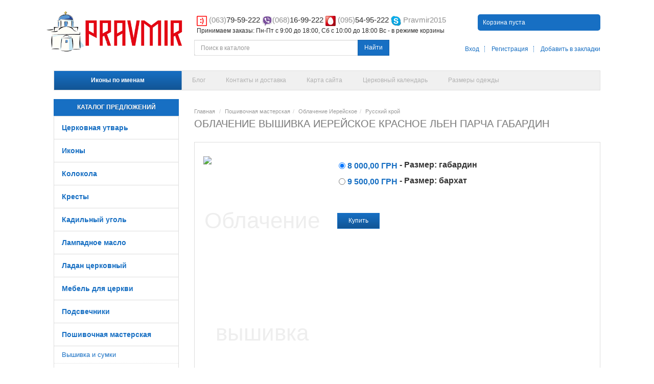

--- FILE ---
content_type: text/html; charset=UTF-8
request_url: http://pravmir.com.ua/products/oblachenie-vyshivka-ierejskoe-krasnoe-len-parcha-gabardin
body_size: 13159
content:
<!DOCTYPE html>
<html>
<head>
	<base href="http://pravmir.com.ua/"/>
	<title>Купить Облачение вышивка Иерейское красное льен парча габардин оптовая и розничная продажа  утвари для храма Правмир Украина </title>
	<meta http-equiv="Content-Type" content="text/html; charset=UTF-8" />
	<meta name="description" content="Облачение вышивка Иерейское красное льен парча габардин в интернет магазине церковной утвари Правмир.  Доставка, гарантия, лучшие цены! Купить Облачение вышивка Иерейское красное льен парча габардин или заказать изготовление в производителя." />
	
	<meta name="viewport" content="width=device-width, initial-scale=1.0">
	<!--[if lt IE 9]><script src="http://html5shiv.googlecode.com/svn/trunk/html5.js"></script><![endif]-->
	<link href="design/Bootstrap-Blue/images/favicon.ico" rel="icon"          type="image/x-icon"/>
	<link href="design/Bootstrap-Blue/images/favicon.ico" rel="shortcut icon" type="image/x-icon"/>


    <meta name="theme-color" content="#4682B4">

<meta name='yandex-verification' content='47e8107f9f66d987' />
<meta property="og:title" content="Купить Облачение вышивка Иерейское красное льен парча габардин оптовая и розничная продажа  утвари для храма Правмир Украина" />
<meta property="og:type" content="website" />
<meta property="og:image" content="http://pravmir.com.ua/files/products/228c74904a6915d1304997a41623f7b7.220x220.jpg?bd65921677110e315f11c00493fbb034" />
<meta property="og:site_name" content="Производство и продажа церковной утвари ПравМир" />
<link href="http://pravmir.com.ua/images/favicon.ico" rel="icon" />
<meta name="author" content="PravMir UA">
<meta name="msvalidate.01" content="2CFA1BC937AFFAFED597EC098E3A000A" />
	

	 
	 
	
	
	<link  href="design/Bootstrap-Blue/css/style.css" rel="stylesheet" type="text/css" media="screen"/>
	<link  href="design/Bootstrap-Blue/css/ca.css" rel="stylesheet" type="text/css" media="screen"/>
	<link  href="design/Bootstrap-Blue/css/size.ae518746.css" rel="stylesheet" type="text/css" media="screen"/>
	<script  src="js/jquery/jquery.js"  type="text/javascript"></script>
	<script   src="design/Bootstrap-Blue/js/bootstrap.min.js"></script>
	<script   src="design/Bootstrap-Blue/js/scripts.js"></script>
	<script  type="text/javascript" src="js/ctrlnavigate.js"></script>
<script   src="design/Bootstrap-Blue/js/jquery-ui.min.js"></script>
<script   src="design/Bootstrap-Blue/js/ajax_cart.js"></script>
<script   src="js/baloon/js/baloon.js" type="text/javascript"></script>

<script   src="js/autocomplete/jquery.autocomplete-min.js" type="text/javascript"></script>
     
</head>
<body>


<div class="bodyPage">
<div class="container wrapper">

		<header>
		
		<div class="row">
			<div class="col-xs-24 col-sm-8 col-md-6 logo">
			<a href="/"><img src="design/Bootstrap-Blue/images/images_theme/logo.png" title="ПравМир ЮА" alt="ПравМир ЮА"/></a>
			</div>

			<div class="col-xs-24 col-sm-16 col-md-11 col-lg-12 headContacts">
				<i class="i-phone-squared"></i><img src="image/life.png"> <i>(063)</i>79-59-222 <i class="i-phone-squared"></i> <img src="image/kv.png"><i>(068)</i>16-99-222 <i class="i-phone-squared"></i> <img src="image/mts.png"> <i>(095)</i>54-95-222
				<img src="image/skype.png"> <i class="i-phone-squared">Pravmir2015</i><br />
				<small>Принимаем заказы: Пн-Пт с 9:00 до 18:00, Сб с 10:00 до 18:00 Вс - в режиме корзины </small>
			</div>

			<div class="col-xs-offset-5 col-xs-14 col-sm-offset-0 col-sm-9 col-md-7 col-lg-6">
			<div id="cart_informer" style='min-width:240px;'><i class="i-basket"></i>
Корзина пуста
</noindex>	</div>
			</div>

			<form class="col-xs-24 col-md-9 form-inline searchForm" name="search" action="products" id="search">
				<div class="input-group">
				<input type="text" class="form-control input_search" name="keyword" value="" placeholder="Поиск в каталоге">
				<div class="input-group-btn">
				<button type="submit" class="btn btn-primary">Найти</button>
				</div>
				</div>
			</form>

			<div class="col-xs-24 col-sm-24 col-md-9"><div class="row">

				<div class="col-md-19 userBlock pull-right text-right">
					<ul class='inlineMenu userBlock'>
											<li><a href="user/login">Вход <i class="i-login"></i></a></li>
						<li><a href="user/register">Регистрация <i class="i-user-add"></i></a></li>
						<li><a href="http://pravmir.com.ua/" rel="sidebar" onclick="addBookmark()">Добавить в закладки</a></i>
										</ul>
				</div>

				
			</div></div>
		</div>
	</header>
	<div class="clearfix visible-xs"></div>

	<div class="navbar navbar-default" role="navigation">
	<div class="container">
		<div class="navbar-header">
			<button type="button" class="navbar-toggle" data-toggle="collapse" data-target=".navbar-collapse">
				<span class="sr-only"></span>
				<span class="icon-bar"></span>
				<span class="icon-bar"></span>
				<span class="icon-bar"></span>
			</button>
			<a style="width:250px; text-align: center;" class="navbar-brand callme_viewform gradient-base" href="http://pravmir.com.ua/brands/"><i class="i-phone-circled"></i> Иконы по именам </a>
		</div>

		<div class="navbar-collapse collapse in" style="height: auto;">
			<ul class="nav navbar-nav">
																																																																													<li  ><a data-page="4" href="blog">Блог</a></li>
																			<li  ><a data-page="25" href="kontakty-i-dostavka">Контакты и доставка</a></li>
																			<li  ><a data-page="28" href="karta">Карта сайта</a></li>
																			<li  ><a data-page="30" href="tserkovnyj-kalendar">Церковный календарь</a></li>
																			<li  ><a data-page="31" href="999">Размеры одежды</a></li>
												</ul>
		</div>
	</div>
	</div>

	<div class="row">
		<aside class="col-md-6"><style>
.mortik{
font-family: Tahoma,Arial,Helvetica,sans-serif;
font-weight: 700;
text-align:center;
    margin: 30px 0 15px;
    padding: 8px 10px;
    text-transform: uppercase;
    background: #176fc3;
    color: #fff;
    text-shadow: 0 1px 1px rgba(0,0,0,0.3);
}
.mortik1{
font-family: Tahoma,Arial,Helvetica,sans-serif;
font-weight: 700;
text-align:center;
    margin: 30px 0 15px;
    padding: 8px 10px;
    text-transform: uppercase;
    background: #008000;
	border: 4px double black;
    color: #fff;
    text-shadow: 0 1px 1px rgba(0,0,0,0.3);
	text-decoration: none;
}

</style>
<p class="mortik" style='margin:0'><i class="i-ferry"></i>Каталог предложений</p>

	<ul id="nav" ul-level='1' class='top_ul'>
			<li class='level_1 '>
	   <a href="catalog/tserkovnaya-utvar" data-category="8">Церковная утварь</a>
	   	<ul id="nav" ul-level='2' class='sub_ul ul_level_2'>
			<li class='level_2 '>
	   <a href="catalog/bra" data-category="6">Бра</a>
	   
	</li>
				<li class='level_2 '>
	   <a href="catalog/venchalnye-ventsy-" data-category="30">Венчальные венцы </a>
	   
	</li>
				<li class='level_2 '>
	   <a href="catalog/vodosvyatnye-chashi-i-baki" data-category="22">Водосвятные чаши и баки</a>
	   
	</li>
				<li class='level_2 '>
	   <a href="catalog/darohranitelnitsy-i-daronositsy" data-category="18">Дарохранительницы и дароносицы</a>
	   
	</li>
				<li class='level_2 '>
	   <a href="catalog/diskosy" data-category="23">Дискосы</a>
	   
	</li>
				<li class='level_2 '>
	   <a href="catalog/predmety-evharisticheskogo-nabora" data-category="74">Предметы евхаристического набора</a>
	   
	</li>
				<li class='level_2 '>
	   <a href="catalog/kovshi" data-category="32">Ковши</a>
	   
	</li>
				<li class='level_2 '>
	   <a href="catalog/kadila" data-category="10">Кадила</a>
	   
	</li>
				<li class='level_2 '>
	   <a href="catalog/kropila" data-category="84">Кропила</a>
	   
	</li>
				<li class='level_2 '>
	   <a href="catalog/kupeli" data-category="21">Купели</a>
	   
	</li>
				<li class='level_2 '>
	   <a href="catalog/lampady" data-category="11">Лампады</a>
	   	<ul id="nav" ul-level='3' class='sub_ul ul_level_3'>
			<li class='level_3 '>
	   <a href="catalog/kronshtejny-dlya-lampad" data-category="55">Кронштейны для лампад</a>
	   
	</li>
				<li class='level_3 '>
	   <a href="catalog/lampady-naprestolnye" data-category="19">Лампады напрестольные</a>
	   
	</li>
				<li class='level_3 '>
	   <a href="catalog/lampady-podvesnye" data-category="26">Лампады подвесные</a>
	   
	</li>
			</ul>

	</li>
				<li class='level_2 '>
	   <a href="catalog/lzhitsi" data-category="40">Лжици</a>
	   
	</li>
				<li class='level_2 '>
	   <a href="catalog/nakonechniki-na-horugvi" data-category="31">Наконечники на хоругви</a>
	   
	</li>
				<li class='level_2 '>
	   <a href="catalog/panikadila" data-category="7">Паникадила</a>
	   
	</li>
				<li class='level_2 '>
	   <a href="catalog/potiry" data-category="29">Чаши потиры</a>
	   
	</li>
				<li class='level_2 '>
	   <a href="catalog/sosudy-i-litijnye-blyuda" data-category="13">Сосуды и литийные блюда</a>
	   
	</li>
				<li class='level_2 '>
	   <a href="catalog/horugvi-metallicheskie" data-category="39">Хоругви металлические</a>
	   
	</li>
				<li class='level_2 '>
	   <a href="catalog/raznoe" data-category="9">Разное</a>
	   
	</li>
				<li class='level_2 '>
	   <a href="catalog/raznoe1" data-category="143">Ароматы фитили и стаканы</a>
	   
	</li>
				<li class='level_2 '>
	   <a href="catalog/kopie" data-category="262">Копие</a>
	   
	</li>
				<li class='level_2 '>
	   <a href="catalog/kandilo" data-category="265">Кандило</a>
	   
	</li>
				<li class='level_2 '>
	   <a href="catalog/pechati-dlya-artosa-i-prosfor" data-category="266">Печати для Артоса и Просфор</a>
	   
	</li>
				<li class='level_2 '>
	   <a href="catalog/kisti-dlya-pomazaniya" data-category="269">Кисти для помазания</a>
	   
	</li>
				<li class='level_2 '>
	   <a href="catalog/bak-dlya-svyatoj-vody" data-category="272">Бак для святой воды</a>
	   
	</li>
				<li class='level_2 '>
	   <a href="catalog/ladanki" data-category="273">Ладанки</a>
	   
	</li>
				<li class='level_2 '>
	   <a href="catalog/suvenirnaya-produktsiya" data-category="277">Сувенирная продукция</a>
	   
	</li>
			</ul>

	</li>
				<li class='level_1 '>
	   <a href="catalog/ikony" data-category="41">Иконы</a>
	   	<ul id="nav" ul-level='2' class='sub_ul ul_level_2'>
			<li class='level_2 '>
	   <a href="catalog/ikony-hramovye" data-category="172">Большие храмовые иконы</a>
	   	<ul id="nav" ul-level='3' class='sub_ul ul_level_3'>
			<li class='level_3 '>
	   <a href="catalog/Srednie-cerkovnye-ikony" data-category="42">Средние церковные иконы</a>
	   
	</li>
				<li class='level_3 '>
	   <a href="catalog/hramovye-rostovye" data-category="43">Ростовые иконы</a>
	   
	</li>
				<li class='level_3 '>
	   <a href="catalog/ikony-v-oklade" data-category="235">Иконы в окладе</a>
	   
	</li>
			</ul>

	</li>
				<li class='level_2 '>
	   <a href="catalog/venchalnye-ikony-" data-category="129">Венчальные иконы</a>
	   
	</li>
				<li class='level_2 '>
	   <a href="catalog/pisanye" data-category="131">Иконы подарочные ГРЕЦИЯ</a>
	   	<ul id="nav" ul-level='3' class='sub_ul ul_level_3'>
			<li class='level_3 '>
	   <a href="catalog/venchalnye-pary" data-category="298">Венчальные пары</a>
	   
	</li>
				<li class='level_3 '>
	   <a href="catalog/Автомобильные_иконы_подвески" data-category="299">Автомобильные иконы, подвески</a>
	   
	</li>
				<li class='level_3 '>
	   <a href="catalog/Иконы_святых" data-category="300">Иконы святых</a>
	   
	</li>
				<li class='level_3 '>
	   <a href="catalog/Икона_Тайная_вечеря" data-category="301">Икона Тайная вечеря</a>
	   
	</li>
			</ul>

	</li>
				<li class='level_2 '>
	   <a href="catalog/skladni-barhatnye-derevyannye" data-category="132">Складни Бархатные, деревянные</a>
	   
	</li>
				<li class='level_2 '>
	   <a href="catalog/skladni-kozhanye" data-category="130">Складни Кожаные</a>
	   
	</li>
						<li class='level_2 '>
	   <a href="catalog/ikony-spusknye" data-category="75">Спускные иконы</a>
	   
	</li>
				<li class='level_2 '>
	   <a href="catalog/derevyannye-reznye-ikony" data-category="133">Резные деревянные иконы</a>
	   
	</li>
						<li class='level_2 '>
	   <a href="catalog/avtomobilnye-ikony" data-category="150">Автомобильные иконы</a>
	   
	</li>
				<li class='level_2 '>
	   <a href="catalog/ikony-iz-yantarya" data-category="151">Иконы из янтаря</a>
	   
	</li>
				<li class='level_2 '>
	   <a href="catalog/ikony-poligraficheskie-" data-category="163">Иконы полиграфические </a>
	   
	</li>
				<li class='level_2 '>
	   <a href="catalog/podarochnye-ikony-stilizovannye-pod-starinu" data-category="168">Подарочные иконы под старину</a>
	   
	</li>
				<li class='level_2 '>
	   <a href="catalog/hramovye-ikony" data-category="173">Храмовые иконы</a>
	   
	</li>
				<li class='level_2 '>
	   <a href="catalog/shirokoformatnaya-pechat-ikon" data-category="167">Широкоформатная печать икон</a>
	   
	</li>
						<li class='level_2 '>
	   <a href="catalog/ikony-s-zolotym-okladom-v-derevyannom-kiote" data-category="280">Иконы с золотым окладом в деревянном киоте</a>
	   
	</li>
			</ul>

	</li>
				<li class='level_1 '>
	   <a href="catalog/kolokola" data-category="79">Колокола</a>
	   
	</li>
				<li class='level_1 '>
	   <a href="catalog/kresty" data-category="102">Кресты</a>
	   	<ul id="nav" ul-level='2' class='sub_ul ul_level_2'>
			<li class='level_2 '>
	   <a href="catalog/kresty-vynosnye" data-category="80">Выносные запрестольные кресты</a>
	   
	</li>
				<li class='level_2 '>
	   <a href="catalog/kresty-protoierejskie" data-category="16">Кресты протоиерейские</a>
	   
	</li>
				<li class='level_2 '>
	   <a href="catalog/kresty-naprestolnye" data-category="17">Кресты напрестольные</a>
	   
	</li>
				<li class='level_2 '>
	   <a href="catalog/vynosnye-zaprestolnye-ikony" data-category="37">Выносные запрестольные иконы</a>
	   
	</li>
				<li class='level_2 '>
	   <a href="catalog/kresty-natelnye" data-category="44">Церковные нательные кресты</a>
	   
	</li>
				<li class='level_2 '>
	   <a href="catalog/kresty-golgofa" data-category="81">Кресты Голгофа для храма</a>
	   
	</li>
						<li class='level_2 '>
	   <a href="catalog/kresty-pogrebalnye_2" data-category="83">Кресты погребальные</a>
	   
	</li>
				<li class='level_2 '>
	   <a href="catalog/kresty-napersnye-panagii" data-category="100">Кресты наперсные панагии</a>
	   
	</li>
				<li class='level_2 '>
	   <a href="catalog/kresty-ierejskie" data-category="137">Кресты иерейские</a>
	   
	</li>
				<li class='level_2 '>
	   <a href="catalog/kresty-nakupolnye" data-category="138">Кресты накупольные</a>
	   
	</li>
						<li class='level_2 '>
	   <a href="catalog/Деревянные резные кресты" data-category="275">Деревянные резные кресты</a>
	   
	</li>
			</ul>

	</li>
				<li class='level_1 '>
	   <a href="catalog/ugol-kadilnyj" data-category="171">Кадильный уголь</a>
	   
	</li>
				<li class='level_1 '>
	   <a href="catalog/lampadnoe-maslo" data-category="169">Лампадное масло</a>
	   
	</li>
				<li class='level_1 '>
	   <a href="catalog/tserkovnyj-ladan" data-category="170">Ладан церковный</a>
	   
	</li>
				<li class='level_1 '>
	   <a href="catalog/Cerkovnaja-mebel" data-category="179">Мебель для церкви</a>
	   	<ul id="nav" ul-level='2' class='sub_ul ul_level_2'>
			<li class='level_2 '>
	   <a href="catalog/cerkovnye-analoi" data-category="15">Аналои</a>
	   
	</li>
				<li class='level_2 '>
	   <a href="catalog/skladnye-analoi-dlja-doma" data-category="181">Аналои для дома</a>
	   
	</li>
				<li class='level_2 '>
	   <a href="catalog/derevjannye-analoi-dlja-klirosa" data-category="180">Аналои для клироса</a>
	   
	</li>
				<li class='level_2 '>
	   <a href="catalog/zhertvenniki" data-category="59">Жертвенники</a>
	   
	</li>
				<li class='level_2 '>
	   <a href="catalog/ikonostasy" data-category="60">Иконостасы</a>
	   
	</li>
				<li class='level_2 '>
	   <a href="catalog/kioty" data-category="36">Киоты</a>
	   
	</li>
				<li class='level_2 '>
	   <a href="catalog/prestoly" data-category="61">Престолы</a>
	   
	</li>
				<li class='level_2 '>
	   <a href="catalog/stoly-dlya-panihidy" data-category="12">Столы для панихиды и крышки</a>
	   
	</li>
				<li class='level_2 '>
	   <a href="catalog/yaschiki-dlya-pozhertvovaniya" data-category="85">Ящики для пожертвования</a>
	   
	</li>
				<li class='level_2 '>
	   <a href="catalog/podstavki" data-category="160">Подставки</a>
	   
	</li>
				<li class='level_2 '>
	   <a href="catalog/kovchegi-dlya-moschej" data-category="183">Ковчеги для мощей</a>
	   	<ul id="nav" ul-level='3' class='sub_ul ul_level_3'>
			<li class='level_3 '>
	   <a href="catalog/moscheviki" data-category="268">Мощевики</a>
	   
	</li>
			</ul>

	</li>
				<li class='level_2 '>
	   <a href="catalog/polki-pod-ikony" data-category="134">Полки под иконы</a>
	   
	</li>
				<li class='level_2 '>
	   <a href="catalog/trony-i-sedalischa" data-category="263">Троны и седалища</a>
	   
	</li>
				<li class='level_2 '>
	   <a href="catalog/grobnitsy" data-category="271">Гробницы</a>
	   
	</li>
			</ul>

	</li>
				<li class='level_1 '>
	   <a href="catalog/podsvechniki" data-category="101">Подсвечники</a>
	   	<ul id="nav" ul-level='2' class='sub_ul ul_level_2'>
			<li class='level_2 '>
	   <a href="catalog/semisvechniki" data-category="14">Семисвечники</a>
	   
	</li>
				<li class='level_2 '>
	   <a href="catalog/trexsvechnik" data-category="106">Трехсвечники</a>
	   
	</li>
				<li class='level_2 '>
	   <a href="catalog/naprestolnye" data-category="27">Напрестольные</a>
	   
	</li>
				<li class='level_2 '>
	   <a href="catalog/nastolnye" data-category="87">Настольные</a>
	   
	</li>
				<li class='level_2 '>
	   <a href="catalog/napolnye" data-category="20">Напольные</a>
	   
	</li>
				<li class='level_2 '>
	   <a href="catalog/diakonskie-podsvechniki" data-category="28">Диаконские подсвечники</a>
	   
	</li>
						<li class='level_2 '>
	   <a href="catalog/ruchnye-i-tushiteli" data-category="148">Ручные и тушители</a>
	   
	</li>
			</ul>

	</li>
				<li class='level_1 active'>
	   <a href="catalog/poshiv-cerkovnyh-oblachenij" data-category="62">Пошивочная мастерская</a>
	   	<ul id="nav" ul-level='2' class='sub_ul ul_level_2'>
			<li class='level_2 '>
	   <a href="catalog/vyshitye-liki-i-sumki-dlja-oblachenij" data-category="95">Вышивка и сумки</a>
	   
	</li>
				<li class='level_2 '>
	   <a href="catalog/Zakladki-v-Evangelie-i-Apostol" data-category="175">Закладки в Евангелие и Апостол</a>
	   
	</li>
				<li class='level_2 '>
	   <a href="catalog/oblachenie-arhierijskoe" data-category="63">Облачение Архиерейское</a>
	   
	</li>
				<li class='level_2 active'>
	   <a href="catalog/Oblachenie-Ierejskoe" data-category="177">Облачение Иерейское</a>
	   	<ul id="nav" ul-level='3' class='sub_ul ul_level_3'>
			<li class='level_3 '>
	   <a href="catalog/oblachenie-ierejskoe-gretskij-kroj" data-category="64">Грецкий крой</a>
	   
	</li>
				<li class='level_3 active'>
	   <a href="catalog/oblachenie-ierejskoe-russkij-kroj" data-category="65">Русский крой </a>
	   
	</li>
			</ul>

	</li>
				<li class='level_2 '>
	   <a href="catalog/stihari" data-category="66">Стихари</a>
	   
	</li>
				<li class='level_2 '>
	   <a href="catalog/orletsy" data-category="107">Орлецы</a>
	   
	</li>
				<li class='level_2 '>
	   <a href="catalog/podrizniki" data-category="67">Подризники</a>
	   
	</li>
				<li class='level_2 '>
	   <a href="catalog/pokrovtsy" data-category="94">Покровцы</a>
	   
	</li>
				<li class='level_2 '>
	   <a href="catalog/podryasniki" data-category="69">Подрясники</a>
	   
	</li>
				<li class='level_2 '>
	   <a href="catalog/plaschanitsy" data-category="92">Плащаницы</a>
	   
	</li>
				<li class='level_2 '>
	   <a href="catalog/ryasa" data-category="68">Ряса</a>
	   
	</li>
				<li class='level_2 '>
	   <a href="catalog/rubashki" data-category="93">Рубашки</a>
	   
	</li>
				<li class='level_2 '>
	   <a href="catalog/mitry" data-category="70">Митры</a>
	   
	</li>
				<li class='level_2 '>
	   <a href="catalog/epitrahil-i-poruchi" data-category="90">Епитрахиль и поручи</a>
	   
	</li>
				<li class='level_2 '>
	   <a href="catalog/cerkovnye-horugvi" data-category="91">Хоругви</a>
	   
	</li>
				<li class='level_2 '>
	   <a href="catalog/kamilavki-i-skufii" data-category="270">Камилавки и скуфии</a>
	   
	</li>
				<li class='level_2 '>
	   <a href="catalog/tserkovnye-tkani" data-category="278">Церковные ткани</a>
	   
	</li>
				<li class='level_2 '>
	   <a href="catalog/galuny" data-category="279">Галуны</a>
	   
	</li>
				<li class='level_2 '>
	   <a href="catalog/skatert-na-prestol" data-category="281">Скатерть на престол</a>
	   
	</li>
				<li class='level_2 '>
	   <a href="catalog/oblachenie-na-prestol" data-category="282">Облачение на престол</a>
	   
	</li>
			</ul>

	</li>
				<li class='level_1 '>
	   <a href="catalog/venchalnye-prenadlezhnosti" data-category="71">Венчальные принадлежности</a>
	   	<ul id="nav" ul-level='2' class='sub_ul ul_level_2'>
			<li class='level_2 '>
	   <a href="catalog/rushniki-dlya-vinchannya" data-category="292">Рушники для вінчання</a>
	   
	</li>
			</ul>

	</li>
				<li class='level_1 '>
	   <a href="catalog/pechatnaya-produktsiya" data-category="78">Печатная продукция</a>
	   	<ul id="nav" ul-level='2' class='sub_ul ul_level_2'>
			<li class='level_2 '>
	   <a href="catalog/svidetelstva-i-pominalniki" data-category="56">Свидетельства и Поминальники</a>
	   
	</li>
				<li class='level_2 '>
	   <a href="catalog/litografiya" data-category="140">Литография</a>
	   
	</li>
				<li class='level_2 '>
	   <a href="catalog/svidotstvo-pro-vinchannya" data-category="156">Свідоцтво про вінчання</a>
	   
	</li>
				<li class='level_2 '>
	   <a href="catalog/osvyachennya-budinku" data-category="157">Освячення Будинку</a>
	   
	</li>
								<li class='level_2 '>
	   <a href="catalog/Pojasa-s-molitvoj" data-category="178">Пояса с молитвой</a>
	   
	</li>
				<li class='level_2 '>
	   <a href="catalog/pravoslavnye-knigi" data-category="152">Православные книги</a>
	   	<ul id="nav" ul-level='3' class='sub_ul ul_level_3'>
			<li class='level_3 '>
	   <a href="catalog/apostol" data-category="145">Апостол</a>
	   
	</li>
				<li class='level_3 '>
	   <a href="catalog/evangelie" data-category="146">Евангелие</a>
	   
	</li>
						<li class='level_3 '>
	   <a href="catalog/hudozhestvennaya-literatura" data-category="154">Художественная литература</a>
	   
	</li>
				<li class='level_3 '>
	   <a href="catalog/duhovnaya-literatura" data-category="155">Духовная литература</a>
	   
	</li>
			</ul>

	</li>
				<li class='level_2 '>
	   <a href="catalog/pravoslavnye-kalendari" data-category="276">Свідоцтво про хрещення</a>
	   
	</li>
			</ul>

	</li>
				<li class='level_1 '>
	   <a href="catalog/ritualnaya-atributika" data-category="45">Ритуальная атрибутика</a>
	   	<ul id="nav" ul-level='2' class='sub_ul ul_level_2'>
			<li class='level_2 '>
	   <a href="catalog/zakrutki" data-category="46">Закрутки</a>
	   
	</li>
				<li class='level_2 '>
	   <a href="catalog/krest-i-raspyatie" data-category="47">Крест и Распятие</a>
	   
	</li>
				<li class='level_2 '>
	   <a href="catalog/ornament" data-category="48">Орнамент</a>
	   
	</li>
				<li class='level_2 '>
	   <a href="catalog/ritualnaya-tablichka" data-category="49">Ритуальная табличка</a>
	   
	</li>
				<li class='level_2 '>
	   <a href="catalog/ruchki" data-category="50">Ручки</a>
	   
	</li>
				<li class='level_2 '>
	   <a href="catalog/ornamenty-dlya-groba" data-category="51">Орнаменты для гроба</a>
	   
	</li>
				<li class='level_2 '>
	   <a href="catalog/kresty-pogrebalnye" data-category="58">Кресты погребальные</a>
	   
	</li>
				<li class='level_2 '>
	   <a href="catalog/pogrebalnoe-pokryvalo" data-category="176">Погребальные покрывала</a>
	   
	</li>
					</ul>

	</li>
				<li class='level_1 '>
	   <a href="catalog/svechi" data-category="121">Свечи</a>
	   	<ul id="nav" ul-level='2' class='sub_ul ul_level_2'>
			<li class='level_2 '>
	   <a href="catalog/svechi-parafinovye" data-category="122">Парафиновые свечи</a>
	   
	</li>
				<li class='level_2 '>
	   <a href="catalog/svechi-voskovye" data-category="123">Свечи восковые</a>
	   
	</li>
				<li class='level_2 '>
	   <a href="catalog/svechi-polu-voskovye" data-category="124">Свечи полу-восковые</a>
	   
	</li>
				<li class='level_2 '>
	   <a href="catalog/svechi-venchalnye" data-category="125">Свечи венчальные</a>
	   
	</li>
						<li class='level_2 '>
	   <a href="catalog/pashalnye-suvenirnye-svechi" data-category="127">Пасхальные сувенирные свечи</a>
	   
	</li>
				<li class='level_2 '>
	   <a href="catalog/venchalnye-svechi" data-category="161">Венчальные свечи</a>
	   
	</li>
				<li class='level_2 '>
	   <a href="catalog/svechi-bolsius" data-category="174">Свечи Bolsius</a>
	   
	</li>
			</ul>

	</li>
								<li class='level_1 '>
	   <a href="catalog/keramicheskie-statuetki" data-category="245">Керамические статуэтки</a>
	   	<ul id="nav" ul-level='2' class='sub_ul ul_level_2'>
							<li class='level_2 '>
	   <a href="catalog/rozhdestvenskij--vertep" data-category="261">Рождественский вертеп</a>
	   
	</li>
			</ul>

	</li>
				<li class='level_1 '>
	   <a href="catalog/sofrino" data-category="264">Софрино</a>
	   
	</li>
				<li class='level_1 '>
	   <a href="catalog/vse-dlya-hreschennya" data-category="274">Все для хрещення</a>
	   	<ul id="nav" ul-level='2' class='sub_ul ul_level_2'>
			<li class='level_2 '>
	   <a href="catalog/krizhmi" data-category="283">Крижми</a>
	   
	</li>
				<li class='level_2 '>
	   <a href="catalog/odyag-dlya-hreschennya" data-category="284">Одяг для хрещення</a>
	   
	</li>
				<li class='level_2 '>
	   <a href="catalog/sorochki-rozpashonki" data-category="285">Сорочки, розпашонки</a>
	   
	</li>
				<li class='level_2 '>
	   <a href="catalog/palantini" data-category="286">Палантини</a>
	   
	</li>
				<li class='level_2 '>
	   <a href="catalog/aksesuari-dlya-hreschennya" data-category="287">Аксесуари для хрещення</a>
	   
	</li>
				<li class='level_2 '>
	   <a href="catalog/mishechki" data-category="288">Мішечки</a>
	   
	</li>
				<li class='level_2 '>
	   <a href="catalog/podushechki-dlya-hrestika" data-category="289">Подушечки для хрестика</a>
	   
	</li>
				<li class='level_2 '>
	   <a href="catalog/servetki-dlya-hliba" data-category="290">Серветки для хліба</a>
	   
	</li>
				<li class='level_2 '>
	   <a href="catalog/rushniki" data-category="291">Рушники</a>
	   
	</li>
			</ul>

	</li>
				<li class='level_1 '>
	   <a href="catalog/vishivanki" data-category="293">Вишиванки</a>
	   	<ul id="nav" ul-level='2' class='sub_ul ul_level_2'>
			<li class='level_2 '>
	   <a href="catalog/dlya-malyukiv-0-2-roki" data-category="294">Для малюків (0-2 роки)</a>
	   
	</li>
				<li class='level_2 '>
	   <a href="catalog/dlya-ditej-1-14-rokiv" data-category="295">Для дітей (1-14 років)</a>
	   
	</li>
				<li class='level_2 '>
	   <a href="catalog/dlya-doroslih" data-category="296">Для дорослих</a>
	   
	</li>
			</ul>

	</li>
					</ul>


<div class="hidden-sm hidden-xs">
	

<noindex>
    <a onclick="hidetxt('div1'); return false;" rel="nofollow" href="#" rel="nofollow"> <p class="mortik1" style="text-align: center;
    vertical-align: center;"><i class="i-foursquare"></i>Посмотреть</br>
	все предложения в рубрике Иконы по названиях</p></a></noindex>
	<div style="display:none;" id="div1">
	<ul style="padding: 0; border: 1px solid #ddd;margin-top: 0;margin-bottom: 8.5px;    display: block;
    list-style-type: disc;
">
	
     
        <li style="list-style-type: none;font-weight: 700;border-bottom: 1px solid #ddd;float: none;font-size: 14px;height:38px;  text-align: center;
    vertical-align: center;" >
		<a href="brands/aleksandr-nevskij" style="" >Александр Невский</a></li>
     
        <li style="list-style-type: none;font-weight: 700;border-bottom: 1px solid #ddd;float: none;font-size: 14px;height:38px;  text-align: center;
    vertical-align: center;" >
		<a href="brands/angel-hranitel" style="" >Ангел Хранитель</a></li>
     
        <li style="list-style-type: none;font-weight: 700;border-bottom: 1px solid #ddd;float: none;font-size: 14px;height:38px;  text-align: center;
    vertical-align: center;" >
		<a href="brands/andrej-pervozdannyj" style="" >Андрей Первозданный</a></li>
     
        <li style="list-style-type: none;font-weight: 700;border-bottom: 1px solid #ddd;float: none;font-size: 14px;height:38px;  text-align: center;
    vertical-align: center;" >
		<a href="brands/arhangel-mihail" style="" >Архангел Михаил</a></li>
     
        <li style="list-style-type: none;font-weight: 700;border-bottom: 1px solid #ddd;float: none;font-size: 14px;height:38px;  text-align: center;
    vertical-align: center;" >
		<a href="brands/valentina" style="" >Валентина</a></li>
     
        <li style="list-style-type: none;font-weight: 700;border-bottom: 1px solid #ddd;float: none;font-size: 14px;height:38px;  text-align: center;
    vertical-align: center;" >
		<a href="brands/vladimir-knyaz" style="" >Владимир Князь</a></li>
     
        <li style="list-style-type: none;font-weight: 700;border-bottom: 1px solid #ddd;float: none;font-size: 14px;height:38px;  text-align: center;
    vertical-align: center;" >
		<a href="brands/georgij-pobedonosets" style="" >Георгий Победоносец</a></li>
     
        <li style="list-style-type: none;font-weight: 700;border-bottom: 1px solid #ddd;float: none;font-size: 14px;height:38px;  text-align: center;
    vertical-align: center;" >
		<a href="brands/imennye-ikony-" style="" >Именные иконы </a></li>
     
        <li style="list-style-type: none;font-weight: 700;border-bottom: 1px solid #ddd;float: none;font-size: 14px;height:38px;  text-align: center;
    vertical-align: center;" >
		<a href="brands/ioann-predtecha" style="" >Иоанн Предтеча</a></li>
     
        <li style="list-style-type: none;font-weight: 700;border-bottom: 1px solid #ddd;float: none;font-size: 14px;height:38px;  text-align: center;
    vertical-align: center;" >
		<a href="brands/irina-makedonskaya" style="" >Ирина Македонская</a></li>
     
        <li style="list-style-type: none;font-weight: 700;border-bottom: 1px solid #ddd;float: none;font-size: 14px;height:38px;  text-align: center;
    vertical-align: center;" >
		<a href="brands/kira" style="" >Кира</a></li>
     
        <li style="list-style-type: none;font-weight: 700;border-bottom: 1px solid #ddd;float: none;font-size: 14px;height:38px;  text-align: center;
    vertical-align: center;" >
		<a href="brands/margarita" style="" >Маргарита</a></li>
     
        <li style="list-style-type: none;font-weight: 700;border-bottom: 1px solid #ddd;float: none;font-size: 14px;height:38px;  text-align: center;
    vertical-align: center;" >
		<a href="brands/bozhya-mater" style="" >Матерь Божья</a></li>
     
        <li style="list-style-type: none;font-weight: 700;border-bottom: 1px solid #ddd;float: none;font-size: 14px;height:38px;  text-align: center;
    vertical-align: center;" >
		<a href="brands/matrona-moskovskaya" style="" >Матрона Московская</a></li>
     
        <li style="list-style-type: none;font-weight: 700;border-bottom: 1px solid #ddd;float: none;font-size: 14px;height:38px;  text-align: center;
    vertical-align: center;" >
		<a href="brands/nikolaj-chudotvorets" style="" >Николай Чудотворец</a></li>
     
        <li style="list-style-type: none;font-weight: 700;border-bottom: 1px solid #ddd;float: none;font-size: 14px;height:38px;  text-align: center;
    vertical-align: center;" >
		<a href="brands/oleg" style="" >Олег</a></li>
     
        <li style="list-style-type: none;font-weight: 700;border-bottom: 1px solid #ddd;float: none;font-size: 14px;height:38px;  text-align: center;
    vertical-align: center;" >
		<a href="brands/pantelejmon-tselitel" style="" >Пантелеймон Целитель</a></li>
     
        <li style="list-style-type: none;font-weight: 700;border-bottom: 1px solid #ddd;float: none;font-size: 14px;height:38px;  text-align: center;
    vertical-align: center;" >
		<a href="brands/presvyataya-bogoroditsa" style="" >Пресвятая Богородица</a></li>
     
        <li style="list-style-type: none;font-weight: 700;border-bottom: 1px solid #ddd;float: none;font-size: 14px;height:38px;  text-align: center;
    vertical-align: center;" >
		<a href="brands/presvyataya-troitsa" style="" >Пресвятая Троица</a></li>
     
        <li style="list-style-type: none;font-weight: 700;border-bottom: 1px solid #ddd;float: none;font-size: 14px;height:38px;  text-align: center;
    vertical-align: center;" >
		<a href="brands/roman" style="" >Роман</a></li>
     
        <li style="list-style-type: none;font-weight: 700;border-bottom: 1px solid #ddd;float: none;font-size: 14px;height:38px;  text-align: center;
    vertical-align: center;" >
		<a href="brands/svyataya-olga" style="" >Святая Ольга</a></li>
     
        <li style="list-style-type: none;font-weight: 700;border-bottom: 1px solid #ddd;float: none;font-size: 14px;height:38px;  text-align: center;
    vertical-align: center;" >
		<a href="brands/svyatoe-semejstvo" style="" >Святое Семейство</a></li>
     
        <li style="list-style-type: none;font-weight: 700;border-bottom: 1px solid #ddd;float: none;font-size: 14px;height:38px;  text-align: center;
    vertical-align: center;" >
		<a href="brands/svyatye-zheny-" style="" >Святые Жены </a></li>
     
        <li style="list-style-type: none;font-weight: 700;border-bottom: 1px solid #ddd;float: none;font-size: 14px;height:38px;  text-align: center;
    vertical-align: center;" >
		<a href="brands/svyatye-muzhi" style="" >Святые мужи</a></li>
     
        <li style="list-style-type: none;font-weight: 700;border-bottom: 1px solid #ddd;float: none;font-size: 14px;height:38px;  text-align: center;
    vertical-align: center;" >
		<a href="brands/serafim-sarovskogo" style="" >Серафим Саровского</a></li>
     
        <li style="list-style-type: none;font-weight: 700;border-bottom: 1px solid #ddd;float: none;font-size: 14px;height:38px;  text-align: center;
    vertical-align: center;" >
		<a href="brands/sergij-radonezhskij" style="" >Сергий Радонежский</a></li>
     
        <li style="list-style-type: none;font-weight: 700;border-bottom: 1px solid #ddd;float: none;font-size: 14px;height:38px;  text-align: center;
    vertical-align: center;" >
		<a href="brands/sily-nebesnye-" style="" >Силы небесные </a></li>
     
        <li style="list-style-type: none;font-weight: 700;border-bottom: 1px solid #ddd;float: none;font-size: 14px;height:38px;  text-align: center;
    vertical-align: center;" >
		<a href="brands/spasitel-iisus-hristos-" style="" >Спаситель Иисус Христос </a></li>
     
        <li style="list-style-type: none;font-weight: 700;border-bottom: 1px solid #ddd;float: none;font-size: 14px;height:38px;  text-align: center;
    vertical-align: center;" >
		<a href="brands/spiridon-trimifuntskij" style="" >Спиридон Тримифунтский</a></li>
     
        <li style="list-style-type: none;font-weight: 700;border-bottom: 1px solid #ddd;float: none;font-size: 14px;height:38px;  text-align: center;
    vertical-align: center;" >
		<a href="brands/tajnaya-vecherya" style="" >Тайная Вечеря</a></li>
     
        <li style="list-style-type: none;font-weight: 700;border-bottom: 1px solid #ddd;float: none;font-size: 14px;height:38px;  text-align: center;
    vertical-align: center;" >
		<a href="brands/yuliya" style="" >Юлия</a></li>
    

	</ul>	
	</div>
</div>


<p class="mortik"><i class="i-foursquare"></i>Скупаем свечные огарки</p>
<center><img src='http://pravmir.com.ua/design/Bootstrap-Blue/images/546.jpg' /></center>






<div class="hidden-sm hidden-xs">
	
			
				<p class="mortik"><i class="i-doc-text-inv"></i>Наши новости</p>
		<div class="panel-group" id="accordion">
						<div class="panel blogView" data-post="21">
				<div class="panel-heading">
					
					<h4 class="panel-title">
				
					
					<a href="blog/svyatitel-innokentij-mitropolit-moskovskij-i-kolometskij" class="">Святитель Иннокентий митрополит Московский и Коломецкий</a>
					<span  class="label label-default">01.04.2016</span><br />
					</h4>
				</div>
				
			</div>
						<div class="panel blogView" data-post="20">
				<div class="panel-heading">
					
					<h4 class="panel-title">
				
					
					<a href="blog/svyatoj-muchenik-avraamij-bolgarskij" class="">Святой мученик Авраамий Болгарский</a>
					<span  class="label label-default">31.03.2016</span><br />
					</h4>
				</div>
				
			</div>
						<div class="panel blogView" data-post="19">
				<div class="panel-heading">
					
					<h4 class="panel-title">
				
					
					<a href="blog/iverskaya-ikona-bozhiej-materi" class="">Иверская икона Божией Матери</a>
					<span  class="label label-default">31.03.2016</span><br />
					</h4>
				</div>
				
			</div>
					</div>
				</div>

<ul class='list-inline browsedProducts'>
<script>
var show;
function hidetxt(type){
 param=document.getElementById(type);
 if(param.style.display == "none") {
 if(show) show.style.display = "none";
 param.style.display = "block";
 show = param;
 }else param.style.display = "none"
}
</script></aside>
		<section class="col-md-18">

﻿

<ol class="breadcrumb patchLine">
	<li><a href="./">Главная</a></li>
	<li><a href="catalog/poshiv-cerkovnyh-oblachenij">Пошивочная мастерская</a></li><li><a href="catalog/Oblachenie-Ierejskoe">Облачение Иерейское</a></li><li><a href="catalog/oblachenie-ierejskoe-russkij-kroj">Русский крой </a></li>	</ol>
<div class="heading"><h1 data-product="2157">Облачение вышивка Иерейское красное льен парча габардин</h1></div>

<div class="itemPage product">

	<div class="col-sm-9 col-md-8">
		<div class="image">
		<a href="http://pravmir.com.ua/files/products/228c74904a6915d1304997a41623f7b7.800x600w.jpg?052aace2f3ddda9d88f5cf3d8527a676" class="zoom" rel="group" title='Облачение вышивка Иерейское красное льен парча габардин'><img src="http://pravmir.com.ua/files/products/228c74904a6915d1304997a41623f7b7.200x200.jpg?63e2c3c709dc7850814d2a6c5629902a" alt="Облачение вышивка Иерейское красное льен парча габардин"/></a>
		</div>
		
	<style>
.scrolling {
 margin: 0 auto;
 width: 20em;
 height: 6em;
 overflow-x: scroll;
 overflow-y: hidden;
 white-space: nowrap;  /* чтобы картинки стояли в одну линию, не переходя на другую строку */
 word-wrap: normal;  /* то же для IE */
}


</style>	
		
		
		
<div class="scrolling">
				
		
		</div>
		
		
	</div>
<style>

.widget img {
    width: 90px;
    margin: 0 0 10px 0;
}
.guaranteed .nova-pochta img {
    width: auto;
}

.widget guaranteed
{
position:absolute;

}

</style>
	


	<div class="col-sm-15 col-md-16">

					<form class="b1c-good variants" action="/cart">





			<p class='b1c-name' style="display:none;">Облачение вышивка Иерейское красное льен парча габардин</p>
							<div class="price">
					
					
					
				</div>


				<table >
						<tr class="variant">
				<td>
					<input id="variants_13311" name="variant" value="13311" type="radio" class="variant_radiobutton" checked />
				</td>
				
				<td>
										<span style="font-size:16px;" class="price">8 000,00 <span class="currency">грн</span></span>
				</td>
				<td>
					<label style="font-size:16px;" class="variant_name" for="variants_13311"> - Размер: габардин</label>				</td>
			</tr>
						<tr class="variant">
				<td>
					<input id="variants_2167" name="variant" value="2167" type="radio" class="variant_radiobutton"  />
				</td>
				
				<td>
										<span style="font-size:16px;" class="price">9 500,00 <span class="currency">грн</span></span>
				</td>
				<td>
					<label style="font-size:16px;" class="variant_name" for="variants_2167"> - Размер: бархат</label>				</td>
			</tr>
						</table>
</br>



<p></p></br><p></p>
				<input type="submit" class="btn gradient-base" value="Купить" data-result-text="добавлен"/>
				
			
			<div class="clearfix"></div>
			</form>

		
		<br>




	</div>
	<div class="clearfix"></div>

	<div class="tabsBlock">
		<ul class="nav nav-tabs">
		<li class="active"><a href="#home" data-toggle="tab"><i class="i-info"></i>Характеристики</a></li>
		<li><a href="#profile" data-toggle="tab"><i class="i-tag-2"></i>Информация</a></li>		<li><a href="#messages" data-toggle="tab"><i class="i-popup"></i>Доставка и оплата</a></li>
		</ul>

		<div class="tab-content">
			

						<div class="tab-pane fade in active" id="home">
											<div class="col-md-7 featuresList">
						<p>Материал:</p>
						Габардин						</div>
											<div class="col-md-7 featuresList">
						<p>Материал 2:</p>
						парча						</div>
											<div class="col-md-7 featuresList">
						<p>Материал 3:</p>
						бархат						</div>
											<div class="col-md-7 featuresList">
						<p>Материал 4:</p>
						льон						</div>
											<div class="col-md-7 featuresList">
						<p>Тип кроя:</p>
						русский крой						</div>
								</div>
						
			<div class="tab-pane fade in" id="profile">
			<p>Облачение вышивка Иерейское красное льен парча габардин в интернет магазине церковной утвари Правмир. Доставка, гарантия, лучшие цены! Купить Облачение вышивка Иерейское красное льен парча габардин или заказать изготовление в производителя.</p>			</div>
			

			<div class="tab-pane fade in" id="messages">
			<img src="image/hot_1.png">Оплатить покупку вы можете любым удобным для вас способом: 
			<ul>
			<li>банковским переводом</li>
			<li>наличными</li>
			<li>на почте во время получения</li> 
			</ul>
			<img src="image/sprite-all_14.gif"> <i>Доставка осуществляется любым удобным для вас перевозчиком:
			<ul>
			<li>Нова Пошта</li>
			<li>Интайм</li>
			<li>Ночной экспресс</li>
			<li>УкрПошта</li>
			<li>Автолюкс</li>
			</ul>
			
<strong>Внимание! </strong></br>
<p><img src="image/987.png">Во время получения товара всегда проверяйте упаковку на наличие дефектов и повреждений.</p>
</div>
		</div>
	</div>
	<div class="clearfix"></div>
</div>







<br />
<!-- <p>Пока нет комментариев. Вы можете быть первым.</p> -->

<a name="commform"></a>
<br />
<style>
.otziv{
margin-bottom: 20px;
text-shadow: 0px 1px 1px rgba(0, 0, 0, 0.1);
font-family: "Roboto Condensed",sans-serif;
font-weight: 400;
text-transform: uppercase;
}
</style>



<p class="otziv" >Вы хотели бы <span>оставить свой отзыв?</span></p>
<form class="form-horizontal well" method="post">

	
	<div class="form-group">
		<label class="col-md-6" for="comment_name">Имя, фамилия *</label>
		<div class="col-md-18"><input class="form-control" type="text" id="comment_name" name="name" value="" data-format=".+" data-notice="Введите имя" placeholder="Представьтесь"/></div>
	</div>
	<div class="form-group">
		<label class="col-md-6" for="comment_text">Ваш комментарий *</label>
		<div class="col-md-18"><textarea rel="nofollow" class="form-control" id="comment_text" rows='5' name="text" data-format=".+" data-notice="Введите комментарий"></textarea></div>
	</div>
	<div class="form-group">
		<label class="col-md-6">Введите код</label>
		<div class="col-md-18">
			<div class="captcha"><img src="captcha/image.php?121" alt='captcha'/></div>
			<input class="input_captcha text-center" id="comment_captcha" type="text" name="captcha_code" maxlength="4" value="" data-format="\d\d\d\d" data-notice="Введите капчу"/>
		</div>
	</div>
	<input class="btn btn-lg gradient-base" type="submit" name="comment" value="Отправить" />
</form>
<script type="text/javascript" src="js/fancybox/jquery.fancybox.pack.js"></script>
<link rel="stylesheet" href="js/fancybox/jquery.fancybox.css" type="text/css" media="screen" />

<script>
$(function() {
	// Раскраска строк характеристик
	$(".features li:even").addClass('even');

	// Зум картинок
	$("a.zoom").fancybox({
		prevEffect	: 'fade',
		nextEffect	: 'fade'});
	});
</script>






</section>
	</div>


</div>
</div>
<footer>
<div class="container">

	<div class="col-md-5">
		
		<ul class='inlineMenu'>
				<li><a data-page="4" href="blog"> Блог</a></li>
				<li><a data-page="25" href="kontakty-i-dostavka"> Контакты и доставка</a></li>
				<li><a data-page="28" href="karta"> Карта сайта</a></li>
				<li><a data-page="30" href="tserkovnyj-kalendar"> Церковный календарь</a></li>
				<li><a data-page="31" href="999"> Размеры одежды</a></li>
				</ul>
	</div>

	<div class="col-md-7 col-md-offset-1">
		
		<ul class='inlineMenu'>
		<li><a href="/dlya-postoyannyh-pokupatelej"> Для постоянных покупателей</a></li>
		<li><a href="/garantii">Гарантии</a></li>
	
		
		</ul>
	</div>

	<div class="col-md-10 col-md-offset-1">
		<noindex>
		<ul class='inlineMenu'>
		<li>Рабочие часы: Пн-Пт: 08:00-20:00, Сб: 10:00-18:00</li></br>
		<i class="i-phone-squared"></i> <i>(063)</i>79-59-222 <i class="i-phone-squared"></i> <i>(068)</i>16-99-222 <i class="i-phone-squared"></i> <i>(095)</i>54-95-222
				<img src="image/skype.png"> <i class="i-phone-squared">Pravmir2015</i><br />
		</noindex>
		<li>Адрес: 35000, г. Ровно, Киевская, д.10 </li>
		</ul>
		
	</div>
	<div class="clearfix"></div>
	<hr>

	
	<div class="col-xs-24 col-md-19">
		
		2014-2018.</p><br />
		
	</div>

	<div class="col-xs-24 col-md-5">

		<p class="counters">
		

		
		 
		
		
		</p>

	</div>


	







<script type="application/ld+json">
{
  "@context" : "http://schema.org",
  "@type" : "Organization",
  "url" : "http://pravmir.com.ua",
  "logo" : "http://pravmir.com.ua/design/Bootstrap-Blue/images/images_theme/logo.png",
  "contactPoint" : [{
    "@type" : "ContactPoint",
    "telephone" : "+38-068-16-99-222",
    "contactType" : "customer service",
    "contactOption" : "TollFree",
    "areaServed" : "UA"
    }]
	
}
</script>

  






<!-- Yandex.Metrika counter -->
<script type="text/javascript">
(function (d, w, c) {
    (w[c] = w[c] || []).push(function() {
        try {
            w.yaCounter28461366 = new Ya.Metrika({id:28461366,
                    webvisor:true,
                    clickmap:true,
                    trackLinks:true,
                    accurateTrackBounce:true});
        } catch(e) { }
    });

    var n = d.getElementsByTagName("script")[0],
        s = d.createElement("script"),
        f = function () { n.parentNode.insertBefore(s, n); };
    s.type = "text/javascript";
    s.async = true;
    s.src = (d.location.protocol == "https:" ? "https:" : "http:") + "//mc.yandex.ru/metrika/watch.js";

    if (w.opera == "[object Opera]") {
        d.addEventListener("DOMContentLoaded", f, false);
    } else { f(); }
})(document, window, "yandex_metrika_callbacks");
</script>
<noscript><div><img src="//mc.yandex.ru/watch/28461366" style="position:absolute; left:-9999px;" alt="" /></div></noscript>
<!-- /Yandex.Metrika counter -->



<script>
  (function(i,s,o,g,r,a,m){i['GoogleAnalyticsObject']=r;i[r]=i[r]||function(){
  (i[r].q=i[r].q||[]).push(arguments)},i[r].l=1*new Date();a=s.createElement(o),
  m=s.getElementsByTagName(o)[0];a.=1;a.src=g;m.parentNode.insertBefore(a,m)
  })(window,document,'script','//www.google-analytics.com/analytics.js','ga');

  ga('create', 'UA-60630307-1', 'auto');
  ga('send', 'pageview');

</script>
   	<script>
	$(function() {
		$(".top_ul li.selected").parent("ul").show();
		$(".top_ul > li").each(function() {
		$(this).addClass("top_li");
			if ($(this).hasClass("selected"))
			{
				$(this).next("ul").show();
			}
		});
        $(".top_ul li a").click(function(){
           if ($(this).parent().find('ul').length) {
               $(this).parent().siblings().find("a.selected:visible").removeClass("selected");
               $(this).closest('li').children("ul").slideToggle("slow");
               $(this).parent().siblings().find("ul:visible").slideUp("slow");
               $(this).toggleClass("selected");
           return false;
           }
        });
	});
	</script>
	
	 


<script type="application/ld+json">
{ "@context" : "http://schema.org",
  "@type" : "Organization",
  "name" : "PravMir UA",
  "url" : "http://pravmir.com.ua",
  "sameAs" : [ 
    "https://plus.google.com/102076897119931929577"]
}
</script>	
	



<script>
function addBookmark() {
if (document.all) window.external.addFavorite('http://pravmir.com.ua', 'Сайт pravmir.com.ua');
}
</script>





	
	



</noscript>
<span itemscope itemtype="http://schema.org/Organization">
 <link itemprop="url" href="http://pravmir.com.ua/"> 
 <a itemprop="sameAs" href="https://plus.google.com/u/1/101696811138916259851">Google +</a>
 <noindex> <a rel="nofollow" target="black" href="https://vk.com/PravMirUA"> <img src="vkontakte_01b.png" width="25" height="25" alt="PravMir в контакте" title="PravMir в контакте" border="0" /></a></noindex>
</span>

<!-- end of Top100 code -->	
</body>

</html><!--
memory peak usage: 9437848 bytes
page generation time: 0.6634509563446 seconds
-->

--- FILE ---
content_type: text/css
request_url: http://pravmir.com.ua/design/Bootstrap-Blue/css/size.ae518746.css
body_size: 369
content:
#calculator {
    display: block;
    border-top: 1px solid #9E9E9E;
    border-bottom: 1px solid #B9EFF9;}
	
#left-column {
    background-color: #F5F5F5;
    border-right: 1px solid #B5B5B5;
    background-image: linear-gradient(to bottom, rgba(255, 255, 255, 0) 0%, #FFF 100%);
}
.parametrs td {
    padding-bottom: 15px;
    vertical-align: middle;
}

--- FILE ---
content_type: application/javascript
request_url: http://pravmir.com.ua/design/Bootstrap-Blue/js/scripts.js
body_size: 659
content:
$(function() {
	
	$(".input_search").autocomplete({
		serviceUrl:'ajax/search_products.php',
		minChars:1,
		noCache: false,
		onSelect:
			function(suggestion){
				 $(".input_search").closest('form').submit();
			},
		formatResult:
			function(suggestion, currentValue){
				var reEscape = new RegExp('(\\' + ['/', '.', '*', '+', '?', '|', '(', ')', '[', ']', '{', '}', '\\'].join('|\\') + ')', 'g');
				var pattern = '(' + currentValue.replace(reEscape, '\\$1') + ')';
				return (suggestion.data.image?"<div class='image pull-left'><img align=absmiddle src='"+suggestion.data.image+"'></div> ":'') + suggestion.value.replace(new RegExp(pattern, 'gi'), '<strong>$1<\/strong>');
			}
	});
});
$(document).ready(function(){
    $(document).bind("contextmenu",function(e){
        return false;
    });
});
(function($){
  $.fn.liScrollToTop = function(params){
    return this.each(function(){
      var scrollUp = $(this);
      scrollUp.hide();
      if ($(window).scrollTop() > 0) scrollUp.fadeIn("slow")
      $(window).scroll(function() {
        if ($(window).scrollTop() <= 0) scrollUp.fadeOut("slow")
        else scrollUp.fadeIn("slow")
      });
      scrollUp.click(function() {
        $("html, body").animate({scrollTop: 0}, "slow")
      })
    });
  };
})(jQuery);

--- FILE ---
content_type: application/javascript
request_url: http://pravmir.com.ua/js/ctrlnavigate.js
body_size: 492
content:
document.onkeydown = NavigateThrough;

function NavigateThrough (event)
{
	if (!document.getElementsByClassName) return;

	if (window.event) event = window.event;

	if (event.ctrlKey)
	{
		var link = null;
		var href = null;
		switch (event.keyCode ? event.keyCode : event.which ? event.which : null)
		{
			case 0x25:
				link = document.getElementsByClassName('prev_page_link')[0];
				break;
			case 0x27:
				link = document.getElementsByClassName('next_page_link')[0];
				break;
		}

		if (link && link.href) document.location = link.href;
		if (href) document.location = href;
	}			
}
var minprice = parseInt($('#minprice').val());
var maxprice = parseInt($('#maxprice').val());

var current_minprice = parseInt($('#current_minprice').val());
var current_maxprice = parseInt($('#current_maxprice').val());
$("input#minCost").val(current_minprice);
$("input#maxCost").val(current_maxprice);
$("#slider").slider({
    min: minprice,
    max: maxprice,
    values: [current_minprice,current_maxprice],
    range: true,
    slide: function(event, ui){
		$("input#minCost").val($("#slider").slider("values",0));
		$("input#maxCost").val($("#slider").slider("values",1));
    }
});